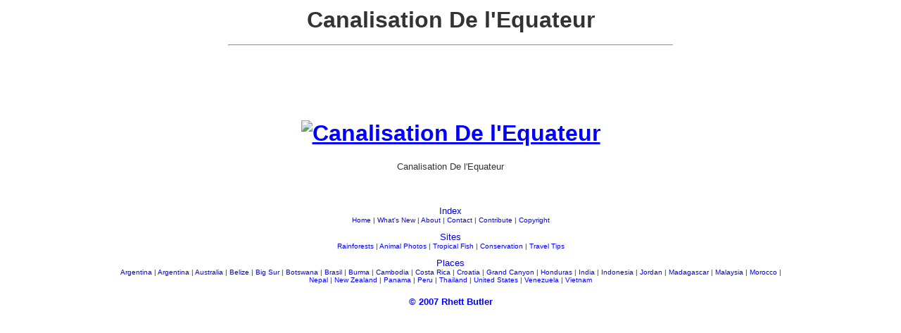

--- FILE ---
content_type: text/html; charset=UTF-8
request_url: https://photos.mongabay.com/fr/Ecuador_Pipeline.htm
body_size: 2044
content:
<!DOCTYPE HTML PUBLIC "-//W3C//DTD HTML 3.2//EN">
<HTML>
<HEAD>
<TITLE>Photographie: Canalisation De l'Equateur</TITLE>
<META HTTP-EQUIV="Description" CONTENT="Canalisation De l'Equateur image de mongabay.com.  Copyright Rhett A. Butler 2004.  Tous droits r�serv�s.">
</HEAD>
<BODY TEXT="#333333" BGCOLOR="#FFFFFF" LINK="#0000FF" ALINK="#333333" VLINK="#333333" topmargin="10" leftmargin="10" rightmargin="10" marginwidth="10" marginheight="10" bottommargin="10">
<P>
<TABLE BORDER="0" CELLPADDING="0" CELLSPACING="0" WIDTH="100%">
<TR>
<TD WIDTH="100%" ALIGN="CENTER" VALIGN="MIDDLE" HEIGHT="160">
<font face=arial size=3>
<h1>Canalisation De l'Equateur
<hr width=50% align=center>
<!--Canalisation De l'Equateur-->
<!--Ecuador_Pipeline-->
<script type="9c784032531195c7291846a7-text/javascript"><!--
google_ad_client = "pub-7638076456673025";
/* 728x90 travel-image, created 3/1/10 */
google_ad_slot = "4009541075";
google_ad_width = 728;
google_ad_height = 90;
//-->
</script>
<script type="9c784032531195c7291846a7-text/javascript" src="https://pagead2.googlesyndication.com/pagead/show_ads.js">
</script><!--
google_ad_client = "pub-5292544863418232";
google_alternate_ad_url = "http://photos.mongabay.com/fr_ad.htm";
google_ad_width = 728;
google_ad_height = 90;
google_ad_format = "728x90_as";
google_ad_channel ="1398020926";
google_color_border = "FFFFFF";
google_color_bg = "FFFFFF";
google_color_link = "0000FF";
google_color_url = "66CCFF";
google_color_text = "000000";
//-->



<br>
<a href="https://photos.mongabay.com/fr/"><img src="http://mongabay.org/images/ecuador_pipeline.gif" alt="Canalisation De l'Equateur" border="0"></a>
</h1>
<font face=arial size=2>
Canalisation De l'Equateur
<br>
<!--Canalisation De l'Equateur-->
<!--Ecuador_Pipeline-->
<center>
<table width=75% align=center>
<tr>
<td>
<font face=arial size=2>
<center>
<br><br>


<br>
<font face=arial size=2>
<a href="https://photos.mongabay.com/en/" style="text-decoration:none">Index</a>
<br>
<font face=arial size=1>
<a href="http://www.mongabay.com/" style="text-decoration:none">Home</a> | 
<a href="http://www.mongabay.com/" style="text-decoration:none">What's New</a> | 
<a href="http://www.mongabay.com/about.htm" style="text-decoration:none">About</a> | 

<a href="http://www.mongabay.com/contact_mongabay.htm" style="text-decoration:none">Contact</a> | 
<a href="http://www.mongabay.com/contribute.htm" style="text-decoration:none">Contribute</a> | 
<a href="http://www.mongabay.com/copyright.htm" style="text-decoration:none">Copyright</a><br>

<br>
<font face=arial size=2>
<a href="http://mongabay.com/" style="text-decoration:none">Sites</a>
<font face=arial size=1>
<br>
<a href="http://rainforests.mongabay.com/" style="text-decoration:none">Rainforests</a> | 
<a href="http://animals.mongabay.com/" style="text-decoration:none">Animal Photos</a> | 
<a href="http://fish.mongabay.com/" style="text-decoration:none">Tropical Fish</a> | 
<a href="http://conservation.mongabay.com/" style="text-decoration:none">Conservation</a> | 
<a href="http://danger.mongabay.com/" style="text-decoration:none">Travel Tips</a><br>


<br>
<font face=arial size=2>
<a href="http://travel.mongabay.com/" style="text-decoration:none">Places</a>
<font face=arial size=1>
<br>
<a href="http://travel.mongabay.com/argentina/" style="text-decoration:none">Argentina</a> | 
<a href="http://travel.mongabay.com/argentina/" style="text-decoration:none">Argentina</a> | 
<a href="http://travel.mongabay.com/australia/" style="text-decoration:none">Australia</a> | 
<a href="http://travel.mongabay.com/belize/" style="text-decoration:none">Belize</a> | 
<a href="http://travel.mongabay.com/big_sur/" style="text-decoration:none">Big Sur</a> | 
<a href="http://travel.mongabay.com/botswana/" style="text-decoration:none">Botswana</a> | 
<a href="http://travel.mongabay.com/brazil/" style="text-decoration:none">Brasil</a> | 
<a href="http://travel.mongabay.com/burma" style="text-decoration:none">Burma</a> | 
<a href="http://travel.mongabay.com/cambodia/" style="text-decoration:none">Cambodia</a> | 
<a href="http://travel.mongabay.com/costa_rica/" style="text-decoration:none">Costa Rica</a> | 
<a href="http://travel.mongabay.com/croatia/" style="text-decoration:none">Croatia</a> | 
<a href="http://travel.mongabay.com/grand_canyon/" style="text-decoration:none">Grand Canyon</a> | 
<a href="http://travel.mongabay.com/honduras/" style="text-decoration:none">Honduras</a> | 
<a href="http://travel.mongabay.com/india" style="text-decoration:none">India</a> | 
<a href="http://travel.mongabay.com/indonesia" style="text-decoration:none">Indonesia</a> | 
<a href="http://travel.mongabay.com/jordan" style="text-decoration:none">Jordan</a> | 
<a href="http://photos.wildmadagascar.org/" style="text-decoration:none">Madagascar</a> | 
<a href="http://travel.mongabay.com/malaysia/" style="text-decoration:none">Malaysia</a> | 
<a href="http://travel.mongabay.com/morocco" style="text-decoration:none">Morocco</a> | 
<a href="http://travel.mongabay.com/nepal" style="text-decoration:none">Nepal</a> | 
<a href="http://travel.mongabay.com/new_zealand/" style="text-decoration:none">New Zealand</a> | 
<a href="http://travel.mongabay.com/panama/" style="text-decoration:none">Panama</a> | 
<a href="http://travel.mongabay.com/peru/" style="text-decoration:none">Peru</a> | 
<a href="http://travel.mongabay.com/thailand/" style="text-decoration:none">Thailand</a> | 
<a href="http://travel.mongabay.com/us/" style="text-decoration:none">United States</a> | 
<a href="http://travel.mongabay.com/venezuela/" style="text-decoration:none">Venezuela</a> | 
<a href="http://travel.mongabay.com/vietnam" style="text-decoration:none">Vietnam</a>

</td>
</tr></table>

<center>
<br>
<font face=arial size=2><b>
<a href="https://translate.google.com/translate?u=http%3A%2F%2Fmongabay.com%2Fcopyright.htm&langpair=en%7Cfr&hl=en&ie=UTF-8&oe=UTF-8&prev=%2Flanguage_tools" style="text-decoration:none">&copy; 2007 Rhett Butler</a>

        <script type="9c784032531195c7291846a7-text/javascript">
var gaJsHost = (("https:" == document.location.protocol) ? "https://ssl." : "http://www.");
document.write(unescape("%3Cscript src='" + gaJsHost + "google-analytics.com/ga.js' type='text/javascript'%3E%3C/script%3E"));
</script>
<script type="9c784032531195c7291846a7-text/javascript">
try {
var pageTracker = _gat._getTracker("UA-6279280");
pageTracker._trackPageview();
} catch(err) {}</script>
      
<!-- START results 29 Mar 2004-->
</TD>
</TR>
</TABLE>
<script defer src="https://static.cloudflareinsights.com/beacon.min.js/vcd15cbe7772f49c399c6a5babf22c1241717689176015" integrity="sha512-ZpsOmlRQV6y907TI0dKBHq9Md29nnaEIPlkf84rnaERnq6zvWvPUqr2ft8M1aS28oN72PdrCzSjY4U6VaAw1EQ==" data-cf-beacon='{"version":"2024.11.0","token":"d6fea170b7564189b5ed260db1a6f2ef","server_timing":{"name":{"cfCacheStatus":true,"cfEdge":true,"cfExtPri":true,"cfL4":true,"cfOrigin":true,"cfSpeedBrain":true},"location_startswith":null}}' crossorigin="anonymous"></script>
<script src="/cdn-cgi/scripts/7d0fa10a/cloudflare-static/rocket-loader.min.js" data-cf-settings="9c784032531195c7291846a7-|49" defer></script>

--- FILE ---
content_type: text/html; charset=utf-8
request_url: https://www.google.com/recaptcha/api2/aframe
body_size: 268
content:
<!DOCTYPE HTML><html><head><meta http-equiv="content-type" content="text/html; charset=UTF-8"></head><body><script nonce="AqotN4trYEjEwEZzNG2E1Q">/** Anti-fraud and anti-abuse applications only. See google.com/recaptcha */ try{var clients={'sodar':'https://pagead2.googlesyndication.com/pagead/sodar?'};window.addEventListener("message",function(a){try{if(a.source===window.parent){var b=JSON.parse(a.data);var c=clients[b['id']];if(c){var d=document.createElement('img');d.src=c+b['params']+'&rc='+(localStorage.getItem("rc::a")?sessionStorage.getItem("rc::b"):"");window.document.body.appendChild(d);sessionStorage.setItem("rc::e",parseInt(sessionStorage.getItem("rc::e")||0)+1);localStorage.setItem("rc::h",'1769657506719');}}}catch(b){}});window.parent.postMessage("_grecaptcha_ready", "*");}catch(b){}</script></body></html>